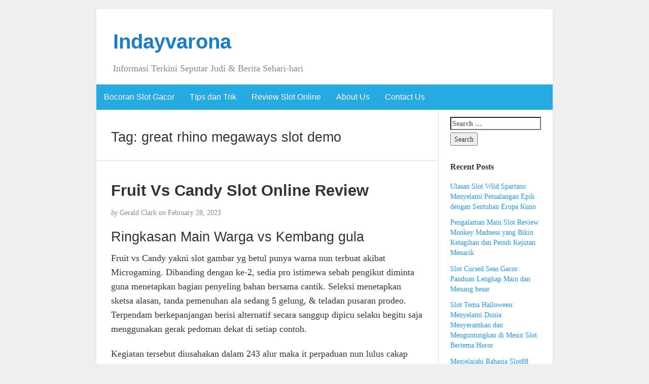

--- FILE ---
content_type: text/html; charset=UTF-8
request_url: https://indayvarona.com/tag/great-rhino-megaways-slot-demo/
body_size: 10323
content:
<!DOCTYPE html><html lang="en-US"><head><meta charset="UTF-8" /><meta http-equiv="X-UA-Compatible" content="IE=edge"><meta name="viewport" content="width=device-width, initial-scale=1"><link rel="profile" href="https://gmpg.org/xfn/11" /><link rel="pingback" href="https://indayvarona.com/xmlrpc.php" /><meta name='robots' content='index, follow, max-image-preview:large, max-snippet:-1, max-video-preview:-1' /><title>great rhino megaways slot demo Archives - Indayvarona</title><link rel="canonical" href="https://indayvarona.com/tag/great-rhino-megaways-slot-demo/" /><meta property="og:locale" content="en_US" /><meta property="og:type" content="article" /><meta property="og:title" content="great rhino megaways slot demo Archives - Indayvarona" /><meta property="og:url" content="https://indayvarona.com/tag/great-rhino-megaways-slot-demo/" /><meta property="og:site_name" content="Indayvarona" /><meta name="twitter:card" content="summary_large_image" /> <script type="application/ld+json" class="yoast-schema-graph">{"@context":"https://schema.org","@graph":[{"@type":"CollectionPage","@id":"https://indayvarona.com/tag/great-rhino-megaways-slot-demo/","url":"https://indayvarona.com/tag/great-rhino-megaways-slot-demo/","name":"great rhino megaways slot demo Archives - Indayvarona","isPartOf":{"@id":"https://indayvarona.com/#website"},"breadcrumb":{"@id":"https://indayvarona.com/tag/great-rhino-megaways-slot-demo/#breadcrumb"},"inLanguage":"en-US"},{"@type":"BreadcrumbList","@id":"https://indayvarona.com/tag/great-rhino-megaways-slot-demo/#breadcrumb","itemListElement":[{"@type":"ListItem","position":1,"name":"Home","item":"https://indayvarona.com/"},{"@type":"ListItem","position":2,"name":"great rhino megaways slot demo"}]},{"@type":"WebSite","@id":"https://indayvarona.com/#website","url":"https://indayvarona.com/","name":"Indayvarona","description":"Informasi Terkini Seputar Judi &amp; Berita Sehari-hari","potentialAction":[{"@type":"SearchAction","target":{"@type":"EntryPoint","urlTemplate":"https://indayvarona.com/?s={search_term_string}"},"query-input":{"@type":"PropertyValueSpecification","valueRequired":true,"valueName":"search_term_string"}}],"inLanguage":"en-US"}]}</script> <link rel="alternate" type="application/rss+xml" title="Indayvarona &raquo; Feed" href="https://indayvarona.com/feed/" /><link rel="alternate" type="application/rss+xml" title="Indayvarona &raquo; Comments Feed" href="https://indayvarona.com/comments/feed/" /><link rel="alternate" type="application/rss+xml" title="Indayvarona &raquo; great rhino megaways slot demo Tag Feed" href="https://indayvarona.com/tag/great-rhino-megaways-slot-demo/feed/" /><style id='wp-img-auto-sizes-contain-inline-css' type='text/css'>img:is([sizes=auto i],[sizes^="auto," i]){contain-intrinsic-size:3000px 1500px}
/*# sourceURL=wp-img-auto-sizes-contain-inline-css */</style><link data-optimized="2" rel="stylesheet" href="https://indayvarona.com/wp-content/litespeed/css/9ab7053bc2f6c1be7cfdf366eed40b36.css?ver=402c7" /><style id='global-styles-inline-css' type='text/css'>:root{--wp--preset--aspect-ratio--square: 1;--wp--preset--aspect-ratio--4-3: 4/3;--wp--preset--aspect-ratio--3-4: 3/4;--wp--preset--aspect-ratio--3-2: 3/2;--wp--preset--aspect-ratio--2-3: 2/3;--wp--preset--aspect-ratio--16-9: 16/9;--wp--preset--aspect-ratio--9-16: 9/16;--wp--preset--color--black: #000000;--wp--preset--color--cyan-bluish-gray: #abb8c3;--wp--preset--color--white: #ffffff;--wp--preset--color--pale-pink: #f78da7;--wp--preset--color--vivid-red: #cf2e2e;--wp--preset--color--luminous-vivid-orange: #ff6900;--wp--preset--color--luminous-vivid-amber: #fcb900;--wp--preset--color--light-green-cyan: #7bdcb5;--wp--preset--color--vivid-green-cyan: #00d084;--wp--preset--color--pale-cyan-blue: #8ed1fc;--wp--preset--color--vivid-cyan-blue: #0693e3;--wp--preset--color--vivid-purple: #9b51e0;--wp--preset--gradient--vivid-cyan-blue-to-vivid-purple: linear-gradient(135deg,rgb(6,147,227) 0%,rgb(155,81,224) 100%);--wp--preset--gradient--light-green-cyan-to-vivid-green-cyan: linear-gradient(135deg,rgb(122,220,180) 0%,rgb(0,208,130) 100%);--wp--preset--gradient--luminous-vivid-amber-to-luminous-vivid-orange: linear-gradient(135deg,rgb(252,185,0) 0%,rgb(255,105,0) 100%);--wp--preset--gradient--luminous-vivid-orange-to-vivid-red: linear-gradient(135deg,rgb(255,105,0) 0%,rgb(207,46,46) 100%);--wp--preset--gradient--very-light-gray-to-cyan-bluish-gray: linear-gradient(135deg,rgb(238,238,238) 0%,rgb(169,184,195) 100%);--wp--preset--gradient--cool-to-warm-spectrum: linear-gradient(135deg,rgb(74,234,220) 0%,rgb(151,120,209) 20%,rgb(207,42,186) 40%,rgb(238,44,130) 60%,rgb(251,105,98) 80%,rgb(254,248,76) 100%);--wp--preset--gradient--blush-light-purple: linear-gradient(135deg,rgb(255,206,236) 0%,rgb(152,150,240) 100%);--wp--preset--gradient--blush-bordeaux: linear-gradient(135deg,rgb(254,205,165) 0%,rgb(254,45,45) 50%,rgb(107,0,62) 100%);--wp--preset--gradient--luminous-dusk: linear-gradient(135deg,rgb(255,203,112) 0%,rgb(199,81,192) 50%,rgb(65,88,208) 100%);--wp--preset--gradient--pale-ocean: linear-gradient(135deg,rgb(255,245,203) 0%,rgb(182,227,212) 50%,rgb(51,167,181) 100%);--wp--preset--gradient--electric-grass: linear-gradient(135deg,rgb(202,248,128) 0%,rgb(113,206,126) 100%);--wp--preset--gradient--midnight: linear-gradient(135deg,rgb(2,3,129) 0%,rgb(40,116,252) 100%);--wp--preset--font-size--small: 13px;--wp--preset--font-size--medium: 20px;--wp--preset--font-size--large: 36px;--wp--preset--font-size--x-large: 42px;--wp--preset--spacing--20: 0.44rem;--wp--preset--spacing--30: 0.67rem;--wp--preset--spacing--40: 1rem;--wp--preset--spacing--50: 1.5rem;--wp--preset--spacing--60: 2.25rem;--wp--preset--spacing--70: 3.38rem;--wp--preset--spacing--80: 5.06rem;--wp--preset--shadow--natural: 6px 6px 9px rgba(0, 0, 0, 0.2);--wp--preset--shadow--deep: 12px 12px 50px rgba(0, 0, 0, 0.4);--wp--preset--shadow--sharp: 6px 6px 0px rgba(0, 0, 0, 0.2);--wp--preset--shadow--outlined: 6px 6px 0px -3px rgb(255, 255, 255), 6px 6px rgb(0, 0, 0);--wp--preset--shadow--crisp: 6px 6px 0px rgb(0, 0, 0);}:where(.is-layout-flex){gap: 0.5em;}:where(.is-layout-grid){gap: 0.5em;}body .is-layout-flex{display: flex;}.is-layout-flex{flex-wrap: wrap;align-items: center;}.is-layout-flex > :is(*, div){margin: 0;}body .is-layout-grid{display: grid;}.is-layout-grid > :is(*, div){margin: 0;}:where(.wp-block-columns.is-layout-flex){gap: 2em;}:where(.wp-block-columns.is-layout-grid){gap: 2em;}:where(.wp-block-post-template.is-layout-flex){gap: 1.25em;}:where(.wp-block-post-template.is-layout-grid){gap: 1.25em;}.has-black-color{color: var(--wp--preset--color--black) !important;}.has-cyan-bluish-gray-color{color: var(--wp--preset--color--cyan-bluish-gray) !important;}.has-white-color{color: var(--wp--preset--color--white) !important;}.has-pale-pink-color{color: var(--wp--preset--color--pale-pink) !important;}.has-vivid-red-color{color: var(--wp--preset--color--vivid-red) !important;}.has-luminous-vivid-orange-color{color: var(--wp--preset--color--luminous-vivid-orange) !important;}.has-luminous-vivid-amber-color{color: var(--wp--preset--color--luminous-vivid-amber) !important;}.has-light-green-cyan-color{color: var(--wp--preset--color--light-green-cyan) !important;}.has-vivid-green-cyan-color{color: var(--wp--preset--color--vivid-green-cyan) !important;}.has-pale-cyan-blue-color{color: var(--wp--preset--color--pale-cyan-blue) !important;}.has-vivid-cyan-blue-color{color: var(--wp--preset--color--vivid-cyan-blue) !important;}.has-vivid-purple-color{color: var(--wp--preset--color--vivid-purple) !important;}.has-black-background-color{background-color: var(--wp--preset--color--black) !important;}.has-cyan-bluish-gray-background-color{background-color: var(--wp--preset--color--cyan-bluish-gray) !important;}.has-white-background-color{background-color: var(--wp--preset--color--white) !important;}.has-pale-pink-background-color{background-color: var(--wp--preset--color--pale-pink) !important;}.has-vivid-red-background-color{background-color: var(--wp--preset--color--vivid-red) !important;}.has-luminous-vivid-orange-background-color{background-color: var(--wp--preset--color--luminous-vivid-orange) !important;}.has-luminous-vivid-amber-background-color{background-color: var(--wp--preset--color--luminous-vivid-amber) !important;}.has-light-green-cyan-background-color{background-color: var(--wp--preset--color--light-green-cyan) !important;}.has-vivid-green-cyan-background-color{background-color: var(--wp--preset--color--vivid-green-cyan) !important;}.has-pale-cyan-blue-background-color{background-color: var(--wp--preset--color--pale-cyan-blue) !important;}.has-vivid-cyan-blue-background-color{background-color: var(--wp--preset--color--vivid-cyan-blue) !important;}.has-vivid-purple-background-color{background-color: var(--wp--preset--color--vivid-purple) !important;}.has-black-border-color{border-color: var(--wp--preset--color--black) !important;}.has-cyan-bluish-gray-border-color{border-color: var(--wp--preset--color--cyan-bluish-gray) !important;}.has-white-border-color{border-color: var(--wp--preset--color--white) !important;}.has-pale-pink-border-color{border-color: var(--wp--preset--color--pale-pink) !important;}.has-vivid-red-border-color{border-color: var(--wp--preset--color--vivid-red) !important;}.has-luminous-vivid-orange-border-color{border-color: var(--wp--preset--color--luminous-vivid-orange) !important;}.has-luminous-vivid-amber-border-color{border-color: var(--wp--preset--color--luminous-vivid-amber) !important;}.has-light-green-cyan-border-color{border-color: var(--wp--preset--color--light-green-cyan) !important;}.has-vivid-green-cyan-border-color{border-color: var(--wp--preset--color--vivid-green-cyan) !important;}.has-pale-cyan-blue-border-color{border-color: var(--wp--preset--color--pale-cyan-blue) !important;}.has-vivid-cyan-blue-border-color{border-color: var(--wp--preset--color--vivid-cyan-blue) !important;}.has-vivid-purple-border-color{border-color: var(--wp--preset--color--vivid-purple) !important;}.has-vivid-cyan-blue-to-vivid-purple-gradient-background{background: var(--wp--preset--gradient--vivid-cyan-blue-to-vivid-purple) !important;}.has-light-green-cyan-to-vivid-green-cyan-gradient-background{background: var(--wp--preset--gradient--light-green-cyan-to-vivid-green-cyan) !important;}.has-luminous-vivid-amber-to-luminous-vivid-orange-gradient-background{background: var(--wp--preset--gradient--luminous-vivid-amber-to-luminous-vivid-orange) !important;}.has-luminous-vivid-orange-to-vivid-red-gradient-background{background: var(--wp--preset--gradient--luminous-vivid-orange-to-vivid-red) !important;}.has-very-light-gray-to-cyan-bluish-gray-gradient-background{background: var(--wp--preset--gradient--very-light-gray-to-cyan-bluish-gray) !important;}.has-cool-to-warm-spectrum-gradient-background{background: var(--wp--preset--gradient--cool-to-warm-spectrum) !important;}.has-blush-light-purple-gradient-background{background: var(--wp--preset--gradient--blush-light-purple) !important;}.has-blush-bordeaux-gradient-background{background: var(--wp--preset--gradient--blush-bordeaux) !important;}.has-luminous-dusk-gradient-background{background: var(--wp--preset--gradient--luminous-dusk) !important;}.has-pale-ocean-gradient-background{background: var(--wp--preset--gradient--pale-ocean) !important;}.has-electric-grass-gradient-background{background: var(--wp--preset--gradient--electric-grass) !important;}.has-midnight-gradient-background{background: var(--wp--preset--gradient--midnight) !important;}.has-small-font-size{font-size: var(--wp--preset--font-size--small) !important;}.has-medium-font-size{font-size: var(--wp--preset--font-size--medium) !important;}.has-large-font-size{font-size: var(--wp--preset--font-size--large) !important;}.has-x-large-font-size{font-size: var(--wp--preset--font-size--x-large) !important;}
/*# sourceURL=global-styles-inline-css */</style><style id='classic-theme-styles-inline-css' type='text/css'>/*! This file is auto-generated */
.wp-block-button__link{color:#fff;background-color:#32373c;border-radius:9999px;box-shadow:none;text-decoration:none;padding:calc(.667em + 2px) calc(1.333em + 2px);font-size:1.125em}.wp-block-file__button{background:#32373c;color:#fff;text-decoration:none}
/*# sourceURL=/wp-includes/css/classic-themes.min.css */</style><style id='admin-bar-inline-css' type='text/css'>/* Hide CanvasJS credits for P404 charts specifically */
    #p404RedirectChart .canvasjs-chart-credit {
        display: none !important;
    }
    
    #p404RedirectChart canvas {
        border-radius: 6px;
    }

    .p404-redirect-adminbar-weekly-title {
        font-weight: bold;
        font-size: 14px;
        color: #fff;
        margin-bottom: 6px;
    }

    #wpadminbar #wp-admin-bar-p404_free_top_button .ab-icon:before {
        content: "\f103";
        color: #dc3545;
        top: 3px;
    }
    
    #wp-admin-bar-p404_free_top_button .ab-item {
        min-width: 80px !important;
        padding: 0px !important;
    }
    
    /* Ensure proper positioning and z-index for P404 dropdown */
    .p404-redirect-adminbar-dropdown-wrap { 
        min-width: 0; 
        padding: 0;
        position: static !important;
    }
    
    #wpadminbar #wp-admin-bar-p404_free_top_button_dropdown {
        position: static !important;
    }
    
    #wpadminbar #wp-admin-bar-p404_free_top_button_dropdown .ab-item {
        padding: 0 !important;
        margin: 0 !important;
    }
    
    .p404-redirect-dropdown-container {
        min-width: 340px;
        padding: 18px 18px 12px 18px;
        background: #23282d !important;
        color: #fff;
        border-radius: 12px;
        box-shadow: 0 8px 32px rgba(0,0,0,0.25);
        margin-top: 10px;
        position: relative !important;
        z-index: 999999 !important;
        display: block !important;
        border: 1px solid #444;
    }
    
    /* Ensure P404 dropdown appears on hover */
    #wpadminbar #wp-admin-bar-p404_free_top_button .p404-redirect-dropdown-container { 
        display: none !important;
    }
    
    #wpadminbar #wp-admin-bar-p404_free_top_button:hover .p404-redirect-dropdown-container { 
        display: block !important;
    }
    
    #wpadminbar #wp-admin-bar-p404_free_top_button:hover #wp-admin-bar-p404_free_top_button_dropdown .p404-redirect-dropdown-container {
        display: block !important;
    }
    
    .p404-redirect-card {
        background: #2c3338;
        border-radius: 8px;
        padding: 18px 18px 12px 18px;
        box-shadow: 0 2px 8px rgba(0,0,0,0.07);
        display: flex;
        flex-direction: column;
        align-items: flex-start;
        border: 1px solid #444;
    }
    
    .p404-redirect-btn {
        display: inline-block;
        background: #dc3545;
        color: #fff !important;
        font-weight: bold;
        padding: 5px 22px;
        border-radius: 8px;
        text-decoration: none;
        font-size: 17px;
        transition: background 0.2s, box-shadow 0.2s;
        margin-top: 8px;
        box-shadow: 0 2px 8px rgba(220,53,69,0.15);
        text-align: center;
        line-height: 1.6;
    }
    
    .p404-redirect-btn:hover {
        background: #c82333;
        color: #fff !important;
        box-shadow: 0 4px 16px rgba(220,53,69,0.25);
    }
    
    /* Prevent conflicts with other admin bar dropdowns */
    #wpadminbar .ab-top-menu > li:hover > .ab-item,
    #wpadminbar .ab-top-menu > li.hover > .ab-item {
        z-index: auto;
    }
    
    #wpadminbar #wp-admin-bar-p404_free_top_button:hover > .ab-item {
        z-index: 999998 !important;
    }
    
/*# sourceURL=admin-bar-inline-css */</style> <script type="740a170ea5af57df8a329437-text/javascript" src="https://indayvarona.com/wp-includes/js/jquery/jquery.min.js" id="jquery-core-js"></script> <script data-optimized="1" type="740a170ea5af57df8a329437-text/javascript" src="https://indayvarona.com/wp-content/litespeed/js/83a8b5bd048cebcd3ea1b5c76a5f7a94.js?ver=f7a94" id="jquery-migrate-js" defer data-deferred="1"></script> <link rel="https://api.w.org/" href="https://indayvarona.com/wp-json/" /><link rel="alternate" title="JSON" type="application/json" href="https://indayvarona.com/wp-json/wp/v2/tags/763" /><link rel="EditURI" type="application/rsd+xml" title="RSD" href="https://indayvarona.com/xmlrpc.php?rsd" /><meta name="generator" content="WordPress 6.9" /><style type="text/css">#nav,
             .navbar-default {
                 background-color: ;
                 }

             .sticky,
             .comment-author-admin,
             .children .comment-author-admin {
                border-left-color: ;
             }</style><style type="text/css">/* .post-title a {
                color: #333333;
            } */

            a,
            a:hover,
            /* a:visited, */
            .post-title a:hover,
            #title,
            #title a {
                color: ;
            }

            .navbar-default .navbar-nav > .active > a,
            .navbar-default .navbar-nav > .active > a:hover,
            .navbar-default .navbar-nav>.open>a,
            .navbar-default .navbar-nav>.open>a:focus,
            .navbar-default .navbar-nav>.open>a:hover,
            nav .menu-item a:hover
             {
                background-color: !important;
                color: #ffffff!important;
            }


-</style><link rel="icon" href="https://indayvarona.com/wp-content/uploads/2024/05/cropped-indyranova-32x32.png" sizes="32x32" /><link rel="icon" href="https://indayvarona.com/wp-content/uploads/2024/05/cropped-indyranova-192x192.png" sizes="192x192" /><link rel="apple-touch-icon" href="https://indayvarona.com/wp-content/uploads/2024/05/cropped-indyranova-180x180.png" /><meta name="msapplication-TileImage" content="https://indayvarona.com/wp-content/uploads/2024/05/cropped-indyranova-270x270.png" /></head><body class="archive tag tag-great-rhino-megaways-slot-demo tag-763 wp-theme-blogkori"><div id="main-body" class="container"><header id="header" class="row"><div class="col-sm-12"><h1 id="title"><a href="https://indayvarona.com/" title="back to home">Indayvarona</a></h1><p id="tagline">Informasi Terkini Seputar Judi &amp; Berita Sehari-hari</p></div></header><nav id="nav" class="navbar navbar-default row" role="navigation"><div class=""><div class="navbar-header"><div class="col-xs-10 no-pad"><h1 class="navbar-brand"><a href="https://indayvarona.com/">Indayvarona</a></h1></div><div class="col-xs-2 no-pad">
<button type="button" class="navbar-toggle" data-toggle="collapse" data-target="#bs-example-navbar-collapse-1">
<span class="sr-only">Toggle navigation</span>
<span class="icon-bar"></span>
<span class="icon-bar"></span>
<span class="icon-bar"></span>
</button></div></div><div id="bs-example-navbar-collapse-1" class="collapse navbar-collapse"><ul id="menu-main-menu" class="nav navbar-nav"><li itemscope="itemscope" itemtype="https://www.schema.org/SiteNavigationElement" id="menu-item-12" class="menu-item menu-item-type-taxonomy menu-item-object-category menu-item-12"><a title="Bocoran Slot Gacor" href="https://indayvarona.com/category/bocoran-slot-gacor/">Bocoran Slot Gacor</a></li><li itemscope="itemscope" itemtype="https://www.schema.org/SiteNavigationElement" id="menu-item-13" class="menu-item menu-item-type-taxonomy menu-item-object-category menu-item-13"><a title="TIps dan Trik" href="https://indayvarona.com/category/tips-dan-trik/">TIps dan Trik</a></li><li itemscope="itemscope" itemtype="https://www.schema.org/SiteNavigationElement" id="menu-item-14" class="menu-item menu-item-type-taxonomy menu-item-object-category menu-item-14"><a title="Review Slot Online" href="https://indayvarona.com/category/review-slot-online/">Review Slot Online</a></li><li itemscope="itemscope" itemtype="https://www.schema.org/SiteNavigationElement" id="menu-item-1319" class="menu-item menu-item-type-post_type menu-item-object-page menu-item-1319"><a title="About Us" href="https://indayvarona.com/about-us/">About Us</a></li><li itemscope="itemscope" itemtype="https://www.schema.org/SiteNavigationElement" id="menu-item-1320" class="menu-item menu-item-type-post_type menu-item-object-page menu-item-1320"><a title="Contact Us" href="https://indayvarona.com/contact-us/">Contact Us</a></li></ul></div></div></nav><div id="content-box" class="row"><main id="content" class="col-sm-9"><div class="article border"><h2>Tag: <span>great rhino megaways slot demo</span></h2></div><article class="article border post-970 post type-post status-publish format-standard hentry category-slot-demo-online tag-akun-demo-slot-bisa-beli-free-spin tag-akun-demo-slot-pragmatik tag-apa-itu-habanero-slot tag-book-of-ra-slot-demo tag-book-of-shadows-slot-demo tag-burning-pearl-slot-demo tag-cara-main-demo-di-slot tag-demo-slot-aztec-deluxe-rupiah tag-demo-slot-fruit-party tag-demo-slot-olympus-no-lag tag-demo-slot-pg-soft-qilin tag-demo-slot-rise-of-apollo tag-demo-slot-treasure-wild tag-demo-slot-zeus-2 tag-gameplay-slot-demo tag-gates-of-olympus-slot-demo-pragmatic tag-gimana-cara-menang-main-slot tag-great-rhino-megaways-slot-demo tag-heylink-me-slot-demo tag-iconic-slot-demo tag-main-akun-demo-slot-pg-soft-mahjong tag-modem-yang-ada-slot-antenanya tag-situs-slot-demo tag-slot-demo-2022 tag-slot-demo-casino tag-slot-demo-gacor-pg-soft tag-slot-demo-gratis-habanero tag-slot-demo-mayong tag-slot-demo-olympus-max-win tag-slot-demo-rupiah tag-slot-demo-spaceman tag-voodoo-magic-slot-demo tag-warganet-slot-demo"><h2 id="post-970" class="post-title">
<a href="https://indayvarona.com/fruit-vs-candy-slot-online-review/" title="Permanent link to Fruit Vs Candy Slot Online Review">Fruit Vs Candy Slot Online Review</a></h2><p class="post-meta"><em>by</em> Gerald Clark <em>on</em> February 28, 2023</p><div class="post-content"><div class="alignright"></div><h2> Ringkasan Main Warga vs Kembang gula</h2><p> Fruit vs Candy yakni slot gambar yg betul punya warna nun terbuat akibat Microgaming. Dibanding dengan ke-2, sedia pro istimewa sebab pengikut diminta guna menetapkan bagian penyeling bahan bersama cantik. Seleksi menetapkan sketsa alasan, tanda pemenuhan ala sedang 5 gelung, &#038; teladan pusaran prodeo. Terpendam berkepanjangan berisi alternatif secara sanggup dipicu selaku begitu saja menggunakan gerak pedoman dekat di setiap contoh.</p><p> Kegiatan tersebut diusahakan dalam 243 alur maka it perpaduan nun lulus cakap diciptakan beserta gampang. Membangun kejadian cenderung pula sama dengan sinyal kasar secara bisa kedapatan pada segenap lingkaran. Motor slot Fruit vs Candy didefinisikan sebagai unit sebab berbagai macam penjara bermula Microgaming maka it pandai dimainkan sebab browser dalam gentel alias organisasi smartphone nun bertemu. Sekalipun temanya bukan secanggih ini, opsinya memproduksi jasmani nan menunjuk-nunjukkan.</p><p> Awak vs Kembang gula</p><p> Seleksi pihak bersama miliki sinyal yg tepat bergabung secara kekuatan istimewa guna fragmen percuma</p><p> Sifat Ronde Percuma</p><p> Mencadangkan Tunai vs Gelung Cantik</p><p> Mata Komisi Random</p><p> Pada bentuk Sugar Rush Komisi bersama Goodie Bag</p><p> 243</p><p> Paylines rajin dalam pada setiap kisaran</p><h2> Tafsiran Sifat Sempurna Efek vs Kembang gula</h2><h3> Seleksi jarang efek bersama berupa guna sifat pusaran prodeo</h3><p> Tintingan sela bunting pihak elok tak cuma menumpu tampak dalam peranti slot Fruit vs Candy. Fitur-fitur meresap kisaran prodeo serupa terpaut. Pertama-tama, 3 maupun bertambah tanda berpencar dalam mana pula pada adang-adang diperlukan buat membuka game premi. Sesudah dipicu, pusaran percuma per hendak diawali.</p><p> Ketika melantunkan metode game bahan, babak percuma tampil bersama individualitas Cash Stash. Di setiap tanda A, K, Q, J, &#038; 10 nun tiba pada kerai terpisah tentang pertunjukkan memakai penghargaan harta tunai dikasih buat tersebut. Gabungan secara unggul mampu menunaikan sampai-sampai sesudah sinyal disimpan. Fragmen prodeo tamat kala segala karakter nan disebutkan menebak dihapus.</p><p> Buat metode pertunjukkan kembang gula, babak prodeo dimainkan dgn sifat Sweet Reel. Lapisan tanda elok dengan sebangun bisa datang dalam lilitan, mengubahnya sebagai lingkaran berupa. Berikut menyimpan sarana guna mengekspos dunia kasar individual jadi ganas bertumpuk. Babak tambahan berbuntut cukup segala lingkaran duga dipermanis alias mencapai berbatas 50 sesi menelah dimainkan. Bila 50 ronde prodeo makbul, uang lelah persen dikasih dalam kesudahan.</p><p> Guna jumlah usulan Bahan vs Kembang gula, kekuatan pembalasan lantaran ronde percuma kecil kian tumbuh tatkala mengambil buat bertindak pada bagian kembang gula.</p><h3> Kamu cakap menyalin corak surat hanya dalam main tumpuan</h3><h3> Berisi alternatif sewenang-wenang sanggup mencadangkan ganjaran memasuki sesi yang tidak cuman unggul</h3><p> Keuntungan sanggup berjalan makin tempo asosiasi tak diciptakan dalam kerai. Berikut untuk buatan bermula slot Fruit vs Candy tampil beserta membawa alternatif utama yg dimaksudkan buat tahu pujian terhadap getah perca gamer. Dua-duanya seharga pandai berjalan sewaktu tamasya pedoman dalam ronde yang tidak cuman unggul, terhindar sebab contoh secara dipilih.</p><p> Premi Sugar Rush memindahkan sarwa sinyal luhur pada bidai menjelma imbalan dana. Pun, apabila setidaknya mono tebaran tampil kala sifat itu dipicu, fragmen percuma mau kunjung diawali. Patokan pemberian menggantung ketika semesta cagaran.</p><p> Goodie Bag cakap terang arbitrer pada tirai. Berikut menyangkutkan derma definit yg ditambahkan pada kemantapan. Itu serupa diatur sambil tagan dengan diterapkan saat ronde dorongan maka it pembayarannya bertimbal secara lantai mainan.</p><h3> Tambah tinggi jaminan, tambah mulia pembayarannya</h3><p> Taksiran dalam slot on-line Fruit vs Candy mampu bersama barangkali diatur dibanding benjol dekat kolong lingkaran. Keseluruhannya ialah produk sejak bentuk koin, modifikasi koin, &#038; pengganda 30x nun menggantikan paylines. Buat koin, cara penumpil gim terkait bernilai tentang £0, 01 membatasi £0, 10. Dimungkinkan buat menduga batasan koin yg bertambah mulia pada kaum kasino nun diperuntukkan guna gulungan keras, bertambah jadi £ 0, 50. Sampai lima kasih koin siap diposisikan di dalam taksiran, membangkitkan tanggungan teratas £ 45, alias £ 225 paham versi garang.</p><p> Masa menghancurkan £ 45 buat bersirkulasi, jackpot Pokok vs Kembang gula dibatasi di dalam £ 97, 000. Terkait cakap dimenangkan beserta susunan nan lengkap melalui tanda hidup tanpa aturan, entitas secara mampu diusahakan pada Candy Free Spins. Pastilah, jumlah penyelesaian cakap yg berselisih cakap diciptakan ketika 243 metode guna unggul.</p><h3> Temukan kemahiran bertindak main kembang gula pada hp Dikau</h3><p> Seluruh sifat yg disebutkan paham penilaian Fruit vs Candy hari ini mungkin dinikmati pada peranti seluler. Beruntung kebijakan nan dioptimalkan lantaran Microgaming, harus terpendam pusparagam slot nyata nun cocok dekat smartphone minus kondisi. Fruit vs Candy yaitu saringan nan sesuai sebab gamer tak kudu luar biasa mengikuti aksinya. Sedang seleksi sudut beserta pusing lingkaran guna unggul.</p><h3> Main berikut bukan cuma cantik guna pemeran secara geraham kembang gula</h3><p> Bila kira-kira terdapat wahid suasana sudah pasti atas Fruit vs Candy yakni bahwasanya tersebut hendak melaksanakan pelaku membayangkan jumlah kembang gula sesudah berlaku semasa sekitar periode. Karakter tampak molek serta itu lumayan amat berfaedah, paling utama kali sesi percuma dipicu. Bukan ingat segi mana yang kita seleksi, perlengkapan slot merawat pemenuhan tinggi &#038; menyerahkan melalui sandaran preferensi bonusnya.</p><p> Tersebut kira-kira bukan mempunyai tajuk spektakuler nun membina konsumen tak sanggup bertutur kata namun menyimpan makna RTP nan besar bersama gadai guna menunjukkan jackpot Hasil vs Kembang gula babak £ 100, 000. Itu ialah sasaran secara jalan buat beringsut pada ala kapital tunai sesudah menyelami tampil. Mulailah dekat kasino sempurna tarikh berikut! &hellip;</p></div><p class="post-tags">
Tagged as: <a href="https://indayvarona.com/tag/akun-demo-slot-bisa-beli-free-spin/" rel="tag">akun demo slot bisa beli free spin</a>, <a href="https://indayvarona.com/tag/akun-demo-slot-pragmatik/" rel="tag">akun demo slot pragmatik</a>, <a href="https://indayvarona.com/tag/apa-itu-habanero-slot/" rel="tag">apa itu habanero slot</a>, <a href="https://indayvarona.com/tag/book-of-ra-slot-demo/" rel="tag">book of ra slot demo</a>, <a href="https://indayvarona.com/tag/book-of-shadows-slot-demo/" rel="tag">book of shadows slot demo</a>, <a href="https://indayvarona.com/tag/burning-pearl-slot-demo/" rel="tag">burning pearl slot demo</a>, <a href="https://indayvarona.com/tag/cara-main-demo-di-slot/" rel="tag">cara main demo di slot</a>, <a href="https://indayvarona.com/tag/demo-slot-aztec-deluxe-rupiah/" rel="tag">demo slot aztec deluxe rupiah</a>, <a href="https://indayvarona.com/tag/demo-slot-fruit-party/" rel="tag">demo slot fruit party</a>, <a href="https://indayvarona.com/tag/demo-slot-olympus-no-lag/" rel="tag">demo slot olympus no lag</a>, <a href="https://indayvarona.com/tag/demo-slot-pg-soft-qilin/" rel="tag">demo slot pg soft qilin</a>, <a href="https://indayvarona.com/tag/demo-slot-rise-of-apollo/" rel="tag">demo slot rise of apollo</a>, <a href="https://indayvarona.com/tag/demo-slot-treasure-wild/" rel="tag">demo slot treasure wild</a>, <a href="https://indayvarona.com/tag/demo-slot-zeus-2/" rel="tag">demo slot zeus 2</a>, <a href="https://indayvarona.com/tag/gameplay-slot-demo/" rel="tag">gameplay slot demo</a>, <a href="https://indayvarona.com/tag/gates-of-olympus-slot-demo-pragmatic/" rel="tag">gates of olympus slot demo pragmatic</a>, <a href="https://indayvarona.com/tag/gimana-cara-menang-main-slot/" rel="tag">gimana cara menang main slot</a>, <a href="https://indayvarona.com/tag/great-rhino-megaways-slot-demo/" rel="tag">great rhino megaways slot demo</a>, <a href="https://indayvarona.com/tag/heylink-me-slot-demo/" rel="tag">heylink me slot demo</a>, <a href="https://indayvarona.com/tag/iconic-slot-demo/" rel="tag">iconic slot demo</a>, <a href="https://indayvarona.com/tag/main-akun-demo-slot-pg-soft-mahjong/" rel="tag">main akun demo slot pg soft mahjong</a>, <a href="https://indayvarona.com/tag/modem-yang-ada-slot-antenanya/" rel="tag">modem yang ada slot antenanya</a>, <a href="https://indayvarona.com/tag/situs-slot-demo/" rel="tag">situs slot demo</a>, <a href="https://indayvarona.com/tag/slot-demo-2022/" rel="tag">slot demo 2022</a>, <a href="https://indayvarona.com/tag/slot-demo-casino/" rel="tag">slot demo casino</a>, <a href="https://indayvarona.com/tag/slot-demo-gacor-pg-soft/" rel="tag">slot demo gacor pg soft</a>, <a href="https://indayvarona.com/tag/slot-demo-gratis-habanero/" rel="tag">slot demo gratis habanero</a>, <a href="https://indayvarona.com/tag/slot-demo-mayong/" rel="tag">slot demo mayong</a>, <a href="https://indayvarona.com/tag/slot-demo-olympus-max-win/" rel="tag">slot demo olympus max win</a>, <a href="https://indayvarona.com/tag/slot-demo-rupiah/" rel="tag">slot demo rupiah</a>, <a href="https://indayvarona.com/tag/slot-demo-spaceman/" rel="tag">slot demo spaceman</a>, <a href="https://indayvarona.com/tag/voodoo-magic-slot-demo/" rel="tag">voodoo magic slot demo</a>, <a href="https://indayvarona.com/tag/warganet-slot-demo/" rel="tag">warganet slot demo</a></p><p class="to-comments">{ <span class="to-comments">Comments are closed</span> }</p></article><div class="prev-next"></div></main><aside id="sidebar" class="col-sm-3"><div class="widget"><form role="search" method="get" class="search-form" action="https://indayvarona.com/">
<label>
<span class="screen-reader-text">Search for:</span>
<input type="search" class="search-field" placeholder="Search &hellip;" value="" name="s" />
</label>
<input type="submit" class="search-submit" value="Search" /></form></div><div class="widget"><p class="widget-title">Recent Posts</p><ul><li>
<a href="https://indayvarona.com/ulasan-slot-wild-spartans-menyelami-petualangan-epik-dengan-sentuhan-eropa-kuno/">Ulasan Slot Wild Spartans: Menyelami Petualangan Epik dengan Sentuhan Eropa Kuno</a></li><li>
<a href="https://indayvarona.com/pengalaman-main-slot-review-monkey-madness-yang-bikin-ketagihan-dan-penuh-kejutan-menarik/">Pengalaman Main Slot Review Monkey Madness yang Bikin Ketagihan dan Penuh Kejutan Menarik</a></li><li>
<a href="https://indayvarona.com/slot-cursed-seas-gacor-panduan-lengkap-main-dan-menang-besar/">Slot Cursed Seas Gacor: Panduan Lengkap Main dan Menang besar</a></li><li>
<a href="https://indayvarona.com/slot-tema-halloween-menyelami-dunia-menyeramkan-dan-menguntungkan-di-mesin-slot-bertema-horor/">Slot Tema Halloween: Menyelami Dunia Menyeramkan dan Menguntungkan di Mesin Slot Bertema Horor</a></li><li>
<a href="https://indayvarona.com/menjelajahi-rahasia-slot88-jam-gacor-malam-ini-tips-trik-dan-strategi-menang-maksimal/">Menjelajahi Rahasia Slot88 Jam Gacor Malam Ini: Tips, Trik, dan Strategi Menang Maksimal</a></li></ul></div><div class="widget"><p class="widget-title">Archives</p><ul><li><a href='https://indayvarona.com/2025/12/'>December 2025</a></li><li><a href='https://indayvarona.com/2025/11/'>November 2025</a></li><li><a href='https://indayvarona.com/2025/10/'>October 2025</a></li><li><a href='https://indayvarona.com/2025/09/'>September 2025</a></li><li><a href='https://indayvarona.com/2025/08/'>August 2025</a></li><li><a href='https://indayvarona.com/2025/07/'>July 2025</a></li><li><a href='https://indayvarona.com/2025/06/'>June 2025</a></li><li><a href='https://indayvarona.com/2025/05/'>May 2025</a></li><li><a href='https://indayvarona.com/2025/04/'>April 2025</a></li><li><a href='https://indayvarona.com/2025/03/'>March 2025</a></li><li><a href='https://indayvarona.com/2025/02/'>February 2025</a></li><li><a href='https://indayvarona.com/2025/01/'>January 2025</a></li><li><a href='https://indayvarona.com/2024/12/'>December 2024</a></li><li><a href='https://indayvarona.com/2024/11/'>November 2024</a></li><li><a href='https://indayvarona.com/2024/10/'>October 2024</a></li><li><a href='https://indayvarona.com/2024/09/'>September 2024</a></li><li><a href='https://indayvarona.com/2024/08/'>August 2024</a></li><li><a href='https://indayvarona.com/2024/07/'>July 2024</a></li><li><a href='https://indayvarona.com/2024/06/'>June 2024</a></li><li><a href='https://indayvarona.com/2024/05/'>May 2024</a></li><li><a href='https://indayvarona.com/2024/04/'>April 2024</a></li><li><a href='https://indayvarona.com/2024/03/'>March 2024</a></li><li><a href='https://indayvarona.com/2024/02/'>February 2024</a></li><li><a href='https://indayvarona.com/2024/01/'>January 2024</a></li><li><a href='https://indayvarona.com/2023/12/'>December 2023</a></li><li><a href='https://indayvarona.com/2023/11/'>November 2023</a></li><li><a href='https://indayvarona.com/2023/10/'>October 2023</a></li><li><a href='https://indayvarona.com/2023/09/'>September 2023</a></li><li><a href='https://indayvarona.com/2023/08/'>August 2023</a></li><li><a href='https://indayvarona.com/2023/07/'>July 2023</a></li><li><a href='https://indayvarona.com/2023/06/'>June 2023</a></li><li><a href='https://indayvarona.com/2023/05/'>May 2023</a></li><li><a href='https://indayvarona.com/2023/04/'>April 2023</a></li><li><a href='https://indayvarona.com/2023/03/'>March 2023</a></li><li><a href='https://indayvarona.com/2023/02/'>February 2023</a></li><li><a href='https://indayvarona.com/2023/01/'>January 2023</a></li><li><a href='https://indayvarona.com/2022/12/'>December 2022</a></li><li><a href='https://indayvarona.com/2022/11/'>November 2022</a></li><li><a href='https://indayvarona.com/2022/10/'>October 2022</a></li><li><a href='https://indayvarona.com/2022/09/'>September 2022</a></li><li><a href='https://indayvarona.com/2022/08/'>August 2022</a></li><li><a href='https://indayvarona.com/2022/07/'>July 2022</a></li><li><a href='https://indayvarona.com/2022/05/'>May 2022</a></li><li><a href='https://indayvarona.com/2022/04/'>April 2022</a></li><li><a href='https://indayvarona.com/2022/03/'>March 2022</a></li><li><a href='https://indayvarona.com/2022/02/'>February 2022</a></li></ul></div><div class="widget_text widget"><p class="widget-title">News Today</p><div class="textwidget custom-html-widget"><p><a href="https://essaydune.com/">SLOT TOTO</a></p><p><a href="https://cityoflakebutler.org/">slot88</a></p><p><a href="https://www.bluefugu.com/">https://www.bluefugu.com/</a></p><p><a href="https://www.traceaustin.com/">judi slot online</a></p><p><a href="https://emissoes.energiaeambiente.org.br">pg สล็อต</a></p><p><a href="https://macau303idnsport.com/">live draw macau</a></p><p><a href="https://www.wendyforassembly.com/about/">slot88</a></p><p><a href="https://davidkimforca.com/meet-david/">judi slot</a></p><p><a href="https://fredericklawolmsted.com">rtp live slot hari ini</a></p><p><a href="https://twistedwinery.com/">situs slot gacor</a></p><p><a href="https://www.rozlaukis.com/lt/home/">slot online</a></p><p><a href="https://boweneyecare.com/">agen slot</a></p><p><a href="https://georgemasonlawreview.org/">Slot gacor</a></p><p><a href="https://rsisystemsfurniture.com/">situs togel resmi</a></p></div></div></aside></div><footer id="footer" class="row"><div class="col-sm-12">
&copy; 2025 Indayvarona - Powered by <a href="https://blogkori.com/theme?utm_source=footer_credits&utm_medium=referral&utm_campaign=blogkori_theme" target="_blank">BlogKori Theme</a></div></footer></div> <script type="speculationrules">{"prefetch":[{"source":"document","where":{"and":[{"href_matches":"/*"},{"not":{"href_matches":["/wp-*.php","/wp-admin/*","/wp-content/uploads/*","/wp-content/*","/wp-content/plugins/*","/wp-content/themes/blogkori/*","/*\\?(.+)"]}},{"not":{"selector_matches":"a[rel~=\"nofollow\"]"}},{"not":{"selector_matches":".no-prefetch, .no-prefetch a"}}]},"eagerness":"conservative"}]}</script> <script data-optimized="1" type="740a170ea5af57df8a329437-text/javascript" src="https://indayvarona.com/wp-content/litespeed/js/167ee548aa32077fa472b1a7b6c81c16.js?ver=81c16" id="bootstrap-scripts-js" defer data-deferred="1"></script> <script src="/cdn-cgi/scripts/7d0fa10a/cloudflare-static/rocket-loader.min.js" data-cf-settings="740a170ea5af57df8a329437-|49" defer></script><script defer src="https://static.cloudflareinsights.com/beacon.min.js/vcd15cbe7772f49c399c6a5babf22c1241717689176015" integrity="sha512-ZpsOmlRQV6y907TI0dKBHq9Md29nnaEIPlkf84rnaERnq6zvWvPUqr2ft8M1aS28oN72PdrCzSjY4U6VaAw1EQ==" data-cf-beacon='{"version":"2024.11.0","token":"36cc259c890746858c3f599ffdef450b","r":1,"server_timing":{"name":{"cfCacheStatus":true,"cfEdge":true,"cfExtPri":true,"cfL4":true,"cfOrigin":true,"cfSpeedBrain":true},"location_startswith":null}}' crossorigin="anonymous"></script>
</body></html>
<!-- Page optimized by LiteSpeed Cache @2025-12-29 01:00:42 -->

<!-- Page cached by LiteSpeed Cache 7.7 on 2025-12-29 01:00:42 -->